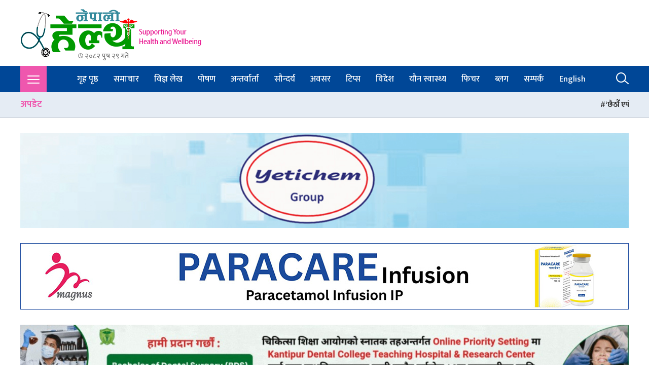

--- FILE ---
content_type: text/html; charset=UTF-8
request_url: https://www.nepalihealth.com/2016/10/16/11596/
body_size: 11148
content:
<!doctype html><html lang="en-US"><head><meta charset="UTF-8"><meta name="viewport" content="width=device-width, initial-scale=1"><link rel="profile" href="https://gmpg.org/xfn/11"><link media="all" href="https://www.nepalihealth.com/wp-content/cache/autoptimize/css/autoptimize_11b6f36a829bcb98f7ecab8a932f4df8.css" rel="stylesheet"><title>चिकित्सा सेवा महाशाखामा डा. भोलाराम श्रेष्ठ, डा. दीपेन्द्ररमणलाई अनुगमनमा पठाइयो &#8211; Nepali Health</title><meta name='robots' content='max-image-preview:large'/><link rel="alternate" type="application/rss+xml" title="Nepali Health &raquo; Feed" href="https://www.nepalihealth.com/feed/"/><link rel="alternate" type="application/rss+xml" title="Nepali Health &raquo; Comments Feed" href="https://www.nepalihealth.com/comments/feed/"/><link rel="alternate" type="application/rss+xml" title="Nepali Health &raquo; चिकित्सा सेवा महाशाखामा डा. भोलाराम श्रेष्ठ, डा. दीपेन्द्ररमणलाई अनुगमनमा पठाइयो Comments Feed" href="https://www.nepalihealth.com/2016/10/16/11596/feed/"/> <script type="1e368b20796b735deb69c9c9-text/javascript">window._wpemojiSettings={"baseUrl":"https:\/\/s.w.org\/images\/core\/emoji\/16.0.1\/72x72\/","ext":".png","svgUrl":"https:\/\/s.w.org\/images\/core\/emoji\/16.0.1\/svg\/","svgExt":".svg","source":{"concatemoji":"https:\/\/www.nepalihealth.com\/wp-includes\/js\/wp-emoji-release.min.js"}};!function(s,n){var o,i,e;function c(e){try{var t={supportTests:e,timestamp:(new Date).valueOf()};sessionStorage.setItem(o,JSON.stringify(t))}catch(e){}}function p(e,t,n){e.clearRect(0,0,e.canvas.width,e.canvas.height),e.fillText(t,0,0);var t=new Uint32Array(e.getImageData(0,0,e.canvas.width,e.canvas.height).data),a=(e.clearRect(0,0,e.canvas.width,e.canvas.height),e.fillText(n,0,0),new Uint32Array(e.getImageData(0,0,e.canvas.width,e.canvas.height).data));return t.every(function(e,t){return e===a[t]})}function u(e,t){e.clearRect(0,0,e.canvas.width,e.canvas.height),e.fillText(t,0,0);for(var n=e.getImageData(16,16,1,1),a=0;a<n.data.length;a++)if(0!==n.data[a])return!1;return!0}function f(e,t,n,a){switch(t){case"flag":return n(e,"\ud83c\udff3\ufe0f\u200d\u26a7\ufe0f","\ud83c\udff3\ufe0f\u200b\u26a7\ufe0f")?!1:!n(e,"\ud83c\udde8\ud83c\uddf6","\ud83c\udde8\u200b\ud83c\uddf6")&&!n(e,"\ud83c\udff4\udb40\udc67\udb40\udc62\udb40\udc65\udb40\udc6e\udb40\udc67\udb40\udc7f","\ud83c\udff4\u200b\udb40\udc67\u200b\udb40\udc62\u200b\udb40\udc65\u200b\udb40\udc6e\u200b\udb40\udc67\u200b\udb40\udc7f");case"emoji":return!a(e,"\ud83e\udedf")}return!1}function g(e,t,n,a){var r="undefined"!=typeof WorkerGlobalScope&&self instanceof WorkerGlobalScope?new OffscreenCanvas(300,150):s.createElement("canvas"),o=r.getContext("2d",{willReadFrequently:!0}),i=(o.textBaseline="top",o.font="600 32px Arial",{});return e.forEach(function(e){i[e]=t(o,e,n,a)}),i}function t(e){var t=s.createElement("script");t.src=e,t.defer=!0,s.head.appendChild(t)}"undefined"!=typeof Promise&&(o="wpEmojiSettingsSupports",i=["flag","emoji"],n.supports={everything:!0,everythingExceptFlag:!0},e=new Promise(function(e){s.addEventListener("DOMContentLoaded",e,{once:!0})}),new Promise(function(t){var n=function(){try{var e=JSON.parse(sessionStorage.getItem(o));if("object"==typeof e&&"number"==typeof e.timestamp&&(new Date).valueOf()<e.timestamp+604800&&"object"==typeof e.supportTests)return e.supportTests}catch(e){}return null}();if(!n){if("undefined"!=typeof Worker&&"undefined"!=typeof OffscreenCanvas&&"undefined"!=typeof URL&&URL.createObjectURL&&"undefined"!=typeof Blob)try{var e="postMessage("+g.toString()+"("+[JSON.stringify(i),f.toString(),p.toString(),u.toString()].join(",")+"));",a=new Blob([e],{type:"text/javascript"}),r=new Worker(URL.createObjectURL(a),{name:"wpTestEmojiSupports"});return void(r.onmessage=function(e){c(n=e.data),r.terminate(),t(n)})}catch(e){}c(n=g(i,f,p,u))}t(n)}).then(function(e){for(var t in e)n.supports[t]=e[t],n.supports.everything=n.supports.everything&&n.supports[t],"flag"!==t&&(n.supports.everythingExceptFlag=n.supports.everythingExceptFlag&&n.supports[t]);n.supports.everythingExceptFlag=n.supports.everythingExceptFlag&&!n.supports.flag,n.DOMReady=!1,n.readyCallback=function(){n.DOMReady=!0}}).then(function(){return e}).then(function(){var e;n.supports.everything||(n.readyCallback(),(e=n.source||{}).concatemoji?t(e.concatemoji):e.wpemoji&&e.twemoji&&(t(e.twemoji),t(e.wpemoji)))}))}((window,document),window._wpemojiSettings);</script> <script src="https://www.nepalihealth.com/wp-includes/js/jquery/jquery.min.js?ver=3.7.1" id="jquery-core-js" type="1e368b20796b735deb69c9c9-text/javascript"></script> <script id="tptn_tracker-js-extra" type="1e368b20796b735deb69c9c9-text/javascript">var ajax_tptn_tracker={"ajax_url":"https:\/\/www.nepalihealth.com\/wp-admin\/admin-ajax.php","top_ten_id":"11596","top_ten_blog_id":"1","activate_counter":"10","tptn_rnd":"239266565"};</script> <link rel="https://api.w.org/" href="https://www.nepalihealth.com/wp-json/"/><link rel="alternate" title="JSON" type="application/json" href="https://www.nepalihealth.com/wp-json/wp/v2/posts/11596"/><link rel="EditURI" type="application/rsd+xml" title="RSD" href="https://www.nepalihealth.com/xmlrpc.php?rsd"/><link rel="canonical" href="https://www.nepalihealth.com/2016/10/16/11596/"/><link rel='shortlink' href='https://www.nepalihealth.com/?p=11596'/><link rel="alternate" title="oEmbed (JSON)" type="application/json+oembed" href="https://www.nepalihealth.com/wp-json/oembed/1.0/embed?url=https%3A%2F%2Fwww.nepalihealth.com%2F2016%2F10%2F16%2F11596%2F"/><link rel="alternate" title="oEmbed (XML)" type="text/xml+oembed" href="https://www.nepalihealth.com/wp-json/oembed/1.0/embed?url=https%3A%2F%2Fwww.nepalihealth.com%2F2016%2F10%2F16%2F11596%2F&#038;format=xml"/><meta name="keywords" content="Nepali Health : A  Complete Health News Portal From Nepal : Article, Tips, Sex, Beauty, Policy, Interview, International Health, Nepal Health,"><meta name="description" content="<p>काठमाडौँ, ३० असोज &#8211; स्वास्थ्य मन्त्रालयको चिकित्सा सेवा महाशाखाको जिम्मेबारी डा. भोलाराम श्रेष्ठले पाएका छन् । आइतबार स्वास्थ्य मन्त्रीस्तरीय निर्णयबाट राप्ती अञ्चल अस्पताल तुलसीपुर दाङका मेसु श्रेष्ठलाई मन्त्रालय सरुवा गरी सो महाशाखाको जिम्मेबारी दिइएको हो । चिकित्सा सेवा महाशाखा सम्हालेका डा. दीपेन्द्ररमण सिंहलाई अनुगमन तथा मूल्यांकन महाशाखामा पठाइएको छ । यस्तै एघारौँ तहकी पव्लीक हेल्थ अफिसर [&hellip;]</p> "><meta property="og:title" content="चिकित्सा सेवा महाशाखामा डा. भोलाराम श्रेष्ठ, डा. दीपेन्द्ररमणलाई अनुगमनमा पठाइयो"/><meta property="og:site_name" content="Nepali Health"/><meta property="og:url" content="https://www.nepalihealth.com/2016/10/16/11596/"/><meta property="og:description" content="<p>काठमाडौँ, ३० असोज &#8211; स्वास्थ्य मन्त्रालयको चिकित्सा सेवा महाशाखाको जिम्मेबारी डा. भोलाराम श्रेष्ठले पाएका छन् । आइतबार स्वास्थ्य मन्त्रीस्तरीय निर्णयबाट राप्ती अञ्चल अस्पताल तुलसीपुर दाङका मेसु श्रेष्ठलाई मन्त्रालय सरुवा गरी सो महाशाखाको जिम्मेबारी दिइएको हो । चिकित्सा सेवा महाशाखा सम्हालेका डा. दीपेन्द्ररमण सिंहलाई अनुगमन तथा मूल्यांकन महाशाखामा पठाइएको छ । यस्तै एघारौँ तहकी पव्लीक हेल्थ अफिसर [&hellip;]</p> "/><meta property="og:type" content="article"/><meta property="twitter:card" content="summary_large_image"/><meta property="twitter:site" content="@nepalihealth"/><meta property="twitter:title" content="चिकित्सा सेवा महाशाखामा डा. भोलाराम श्रेष्ठ, डा. दीपेन्द्ररमणलाई अनुगमनमा पठाइयो"/><meta property="twitter:description" content="<p>काठमाडौँ, ३० असोज &#8211; स्वास्थ्य मन्त्रालयको चिकित्सा सेवा महाशाखाको जिम्मेबारी डा. भोलाराम श्रेष्ठले पाएका छन् । आइतबार स्वास्थ्य मन्त्रीस्तरीय निर्णयबाट राप्ती अञ्चल अस्पताल तुलसीपुर दाङका मेसु श्रेष्ठलाई मन्त्रालय सरुवा गरी सो महाशाखाको जिम्मेबारी दिइएको हो । चिकित्सा सेवा महाशाखा सम्हालेका डा. दीपेन्द्ररमण सिंहलाई अनुगमन तथा मूल्यांकन महाशाखामा पठाइएको छ । यस्तै एघारौँ तहकी पव्लीक हेल्थ अफिसर [&hellip;]</p> "/><meta property="twitter:url" content="https://www.nepalihealth.com/2016/10/16/11596/"/><meta name="twitter:image:alt" content="चिकित्सा सेवा महाशाखामा डा. भोलाराम श्रेष्ठ, डा. दीपेन्द्ररमणलाई अनुगमनमा पठाइयो"/><meta property="og:image" content="https://www.nepalihealth.com/wp-content/uploads/2016/09/mohp-copy.jpg"/><meta property="twitter:image" content="https://www.nepalihealth.com/wp-content/uploads/2016/09/mohp-copy.jpg"/><link rel="pingback" href="https://www.nepalihealth.com/xmlrpc.php"><link rel="icon" href="https://www.nepalihealth.com/wp-content/uploads/2015/11/cropped-health-slogon1-32x32.png" sizes="32x32"/><link rel="icon" href="https://www.nepalihealth.com/wp-content/uploads/2015/11/cropped-health-slogon1-192x192.png" sizes="192x192"/><link rel="apple-touch-icon" href="https://www.nepalihealth.com/wp-content/uploads/2015/11/cropped-health-slogon1-180x180.png"/><meta name="msapplication-TileImage" content="https://www.nepalihealth.com/wp-content/uploads/2015/11/cropped-health-slogon1-270x270.png"/><meta property="fb:pages" content="452916904917265"/>  <script async src="https://www.googletagmanager.com/gtag/js?id=G-LBB4VZG5WG" type="1e368b20796b735deb69c9c9-text/javascript"></script> <script type="1e368b20796b735deb69c9c9-text/javascript">window.dataLayer=window.dataLayer||[];function gtag(){dataLayer.push(arguments);}gtag('js',new Date());gtag('config','G-LBB4VZG5WG');</script> <script type="1e368b20796b735deb69c9c9-text/javascript">stLight.options({publisher:"76fff599-a838-48be-a6af-e4382ea066c1",doNotHash:false,doNotCopy:false,hashAddressBar:false});</script> <script type="1e368b20796b735deb69c9c9-text/javascript">(function(i,s,o,g,r,a,m){i['GoogleAnalyticsObject']=r;i[r]=i[r]||function(){(i[r].q=i[r].q||[]).push(arguments)},i[r].l=1*new Date();a=s.createElement(o),m=s.getElementsByTagName(o)[0];a.async=1;a.src=g;m.parentNode.insertBefore(a,m)})(window,document,'script','https://www.google-analytics.com/analytics.js','ga');ga('create','UA-69862632-1','auto');ga('send','pageview');</script> <script type="1e368b20796b735deb69c9c9-text/javascript">(function(){var a=document.createElement("script");var b=document.getElementsByTagName("script")[0];a.async=1;a.src="//cdn.earnify.com/widget.min.js";b.parentNode.insertBefore(a,b);})();</script> <script type="1e368b20796b735deb69c9c9-text/javascript" src='https://platform-api.sharethis.com/js/sharethis.js#property=5b04d68a8fb31a001168d2f8&product=inline-share-buttons' async='async'></script> </head><body class="wp-singular post-template-default single single-post postid-11596 single-format-standard wp-custom-logo wp-theme-nh22"><div id="page" class="site"><header id="masthead" class="site-header"><div class="uk-container"><div class="uk-flex uk-flex-between uk-flex-middle uk-flex-wrap"><div class="site-branding"> <a href="https://www.nepalihealth.com/" class="custom-logo-link" rel="home"><img width="360" height="100" src="https://www.nepalihealth.com/wp-content/uploads/2015/11/health-slogon1.png" class="custom-logo" alt="Nepali Health" decoding="async" srcset="https://www.nepalihealth.com/wp-content/uploads/2015/11/health-slogon1.png 360w, https://www.nepalihealth.com/wp-content/uploads/2015/11/health-slogon1-300x83.png 300w" sizes="(max-width: 360px) 100vw, 360px"/></a><p class="site-title"><a href="https://www.nepalihealth.com/" rel="home">Nepali Health</a></p><p class="site-description"> A  Complete Health News Portal From Nepal : Article, Tips, Sex, Beauty, Policy, Interview, International Health, Nepal Health,</p><div class="header-date"> <i class="far fa-clock"></i> २०८२ पुष  २९ गते</div></div><div class="ads-container"><div class="gam-ad-position-wrap home-header-right"></div></div></div></div><nav id="site-navigation" class="main-navigation" uk-sticky="top: 200; animation: uk-animation-slide-top "><div class="uk-container"> <a href="#" class="burger--menu" uk-toggle="target: #offcanvas-push"> <i class="lni lni-menu"></i> </a><div class="menu-health-menu-container"><ul id="primary-menu" class="uk-visible@l"><li id="menu-item-924" class="menu-item menu-item-type-custom menu-item-object-custom menu-item-924"><a href="/">गृह पृष्ठ</a></li><li id="menu-item-916" class="menu-item menu-item-type-taxonomy menu-item-object-category current-post-ancestor current-menu-parent current-post-parent menu-item-916"><a href="https://www.nepalihealth.com/category/news/">समाचार</a></li><li id="menu-item-915" class="menu-item menu-item-type-taxonomy menu-item-object-category menu-item-915"><a href="https://www.nepalihealth.com/category/doctor-article/">विज्ञ लेख</a></li><li id="menu-item-1742" class="menu-item menu-item-type-taxonomy menu-item-object-category menu-item-1742"><a href="https://www.nepalihealth.com/category/neutration/">पोषण</a></li><li id="menu-item-911" class="menu-item menu-item-type-taxonomy menu-item-object-category menu-item-911"><a href="https://www.nepalihealth.com/category/interview/">अन्तर्वार्ता</a></li><li id="menu-item-923" class="menu-item menu-item-type-taxonomy menu-item-object-category menu-item-923"><a href="https://www.nepalihealth.com/category/beauty/">सौन्दर्य</a></li><li id="menu-item-10827" class="menu-item menu-item-type-taxonomy menu-item-object-category menu-item-10827"><a href="https://www.nepalihealth.com/category/opertunity/">अवसर</a></li><li id="menu-item-914" class="menu-item menu-item-type-taxonomy menu-item-object-category menu-item-914"><a href="https://www.nepalihealth.com/category/tips/">टिप्स</a></li><li id="menu-item-6605" class="menu-item menu-item-type-taxonomy menu-item-object-category menu-item-6605"><a href="https://www.nepalihealth.com/category/bidesh/">विदेश</a></li><li id="menu-item-920" class="menu-item menu-item-type-taxonomy menu-item-object-category menu-item-920"><a href="https://www.nepalihealth.com/category/sex-health/">यौन स्वास्थ्य</a></li><li id="menu-item-67254" class="menu-item menu-item-type-taxonomy menu-item-object-category current-post-ancestor current-menu-parent current-post-parent menu-item-67254"><a href="https://www.nepalihealth.com/category/featured/">फिचर</a></li><li id="menu-item-67255" class="menu-item menu-item-type-taxonomy menu-item-object-category menu-item-67255"><a href="https://www.nepalihealth.com/category/blog/">ब्लग</a></li><li id="menu-item-1102" class="menu-item menu-item-type-post_type menu-item-object-page menu-item-1102"><a href="https://www.nepalihealth.com/advertisement/">सम्पर्क</a></li><li id="menu-item-78897" class="menu-item menu-item-type-taxonomy menu-item-object-category menu-item-78897"><a href="https://www.nepalihealth.com/category/english/">English</a></li></ul></div> <a href="#" class="search--bar" uk-toggle="target: #modal-close-default"> <i class="lni lni-search-alt"></i> </a></div></nav><div class="newsTicker__wrap"><div class="uk-container"><div class="uk-flex uk-flex-middle uk-flex-between"><div class="marquee-sibling">अपडेट</div><div class="tickercontainer"><div class="mask"><ul id="newsTicker" class="newsticker"><li><a href="https://www.nepalihealth.com/2026/01/13/138270/">&#8216;छैठौँ एपोन कप फुटसल-२०२६&#8217; प्रतियोगिता आगामी २ माघ देखि</a></li><li><a href="https://www.nepalihealth.com/2026/01/12/138231/">नसर्ने रोग तथा मानसिक स्वास्थ्य सम्बन्धी दक्षिण पूर्वी एशिया क्षेत्रीय सम्मेलन सम्पन्न</a></li><li><a href="https://www.nepalihealth.com/2026/01/12/138220/">त्रिवि शिक्षण अस्पतालले माघ १ गतेदेखि स्वास्थ्य बीमा उपचारका सेवा रोक्ने</a></li><li><a href="https://www.nepalihealth.com/2026/01/12/138214/">चिसो मौसममा मुटुका बिरामीले यसरी अपनाउँ सावधानी</a></li><li><a href="https://www.nepalihealth.com/2026/01/11/138206/">गायक तथा अभिनेता प्रशान्त तामाङको निधन</a></li></ul></div></div></div></div></div></header><div id="offcanvas-push" uk-offcanvas="mode: push; overlay: true"><div class="uk-offcanvas-bar"><div class="responsive--logo"> <a href="https://www.nepalihealth.com/" class="custom-logo-link" rel="home"><img width="360" height="100" src="https://www.nepalihealth.com/wp-content/uploads/2015/11/health-slogon1.png" class="custom-logo" alt="Nepali Health" decoding="async" srcset="https://www.nepalihealth.com/wp-content/uploads/2015/11/health-slogon1.png 360w, https://www.nepalihealth.com/wp-content/uploads/2015/11/health-slogon1-300x83.png 300w" sizes="(max-width: 360px) 100vw, 360px"/></a></div><div class="menu-health-menu-container"><ul id="primary-menu" class="menu"><li class="menu-item menu-item-type-custom menu-item-object-custom menu-item-924"><a href="/">गृह पृष्ठ</a></li><li class="menu-item menu-item-type-taxonomy menu-item-object-category current-post-ancestor current-menu-parent current-post-parent menu-item-916"><a href="https://www.nepalihealth.com/category/news/">समाचार</a></li><li class="menu-item menu-item-type-taxonomy menu-item-object-category menu-item-915"><a href="https://www.nepalihealth.com/category/doctor-article/">विज्ञ लेख</a></li><li class="menu-item menu-item-type-taxonomy menu-item-object-category menu-item-1742"><a href="https://www.nepalihealth.com/category/neutration/">पोषण</a></li><li class="menu-item menu-item-type-taxonomy menu-item-object-category menu-item-911"><a href="https://www.nepalihealth.com/category/interview/">अन्तर्वार्ता</a></li><li class="menu-item menu-item-type-taxonomy menu-item-object-category menu-item-923"><a href="https://www.nepalihealth.com/category/beauty/">सौन्दर्य</a></li><li class="menu-item menu-item-type-taxonomy menu-item-object-category menu-item-10827"><a href="https://www.nepalihealth.com/category/opertunity/">अवसर</a></li><li class="menu-item menu-item-type-taxonomy menu-item-object-category menu-item-914"><a href="https://www.nepalihealth.com/category/tips/">टिप्स</a></li><li class="menu-item menu-item-type-taxonomy menu-item-object-category menu-item-6605"><a href="https://www.nepalihealth.com/category/bidesh/">विदेश</a></li><li class="menu-item menu-item-type-taxonomy menu-item-object-category menu-item-920"><a href="https://www.nepalihealth.com/category/sex-health/">यौन स्वास्थ्य</a></li><li class="menu-item menu-item-type-taxonomy menu-item-object-category current-post-ancestor current-menu-parent current-post-parent menu-item-67254"><a href="https://www.nepalihealth.com/category/featured/">फिचर</a></li><li class="menu-item menu-item-type-taxonomy menu-item-object-category menu-item-67255"><a href="https://www.nepalihealth.com/category/blog/">ब्लग</a></li><li class="menu-item menu-item-type-post_type menu-item-object-page menu-item-1102"><a href="https://www.nepalihealth.com/advertisement/">सम्पर्क</a></li><li class="menu-item menu-item-type-taxonomy menu-item-object-category menu-item-78897"><a href="https://www.nepalihealth.com/category/english/">English</a></li></ul></div></div></div><main id="primary" class="site-main"><section class="ads-container"><div class="uk-container"><div class="gam-ad-position-wrap home-after-main-menu"><div class="gam-each-ad" id="gam-ad-57"> <a href="https://yetichem.com/" target="_blank"><img src="https://www.nepalihealth.com/wp-content/uploads/2024/04/Yetichem-inside.gif"/></a></div><div class="gam-each-ad" id="gam-ad-90"> <a href="https://magnuspharma.com.np/" target="_blank"><img src="https://www.nepalihealth.com/wp-content/uploads/2025/11/parmca.jpg"/></a></div><div class="gam-each-ad" id="gam-ad-89"> <a href="https://kdchospital.com/" target="_blank"><img src="https://www.nepalihealth.com/wp-content/uploads/2025/11/kdc-new-advt.jpg"/></a></div></div></div></section><div class="uk-container"><div class="single--post"><div class="uk-text-center"></div><h2 class="breaking--title uk-text-center"> चिकित्सा सेवा महाशाखामा डा. भोलाराम श्रेष्ठ, डा. दीपेन्द्ररमणलाई अनुगमनमा पठाइयो</h2><h5 class="subtitle" style="text-align: center; color: #004797;"></h5><div class="ads-container"><div class="gam-ad-position-wrap single-after-headline"></div></div><div class="author"><div class="postdate"> <img src=https://www.nepalihealth.com/wp-content/uploads/2022/02/author-nh.png>नेपाली हेल्थ <span><i class="zmdi zmdi-time"></i> २०७३ असोज  ३० गते १९:०५ </span> <span><i class="zmdi zmdi-comment"></i> 0 </span></div><div class="shareThis__custom"><div class="sharecount"><div> 2.0k</div> <span>Shares </span></div><div class="sharethis-inline-share-buttons"></div></div></div><section class="ads-container"><div class="all-view"><div class="gam-ad-position-wrap home-after-breaking-news"><div class="gam-each-ad" id="gam-ad-92"> <a href="#" target="_blank"><img src="https://www.nepalihealth.com/wp-content/uploads/2025/11/cipla-banner-ads.gif"/></a></div><div class="gam-each-ad" id="gam-ad-91"> <a href="#" target="_blank"><img src="https://www.nepalihealth.com/wp-content/uploads/2025/11/sinexx-1.jpg"/></a></div></div></div></section><div class="section"><div class="border-section"><div class="uk-grid uk-grid-medium uk-grid-divider" uk-grid><div class="uk-width-2-3@m"><section class="ads-container"><div class="gam-ad-position-wrap home-after-main-news"></div></section><div class="news-content"><div class="ads-container uk-hidden"><div class="all-view"><div class="gam-ad-position-wrap single-inbetweenstories"><div class="gam-ad-position-wrap single-inbetweenstories"></div><div class="gam-ad-position-wrap home-inbetween-news"></div></div></div></div><div class="ads-container uk-hidden"><div class="all-view"><div class="gam-ad-position-wrap single-inbetweenstories-box"><div class="gam-ad-position-wrap single-inbetween-box-stories"></div></div></div></div><div class="facebookIframe uk-hidden"><div class="facebookIframe-insider"> <iframe src="https://www.facebook.com/plugins/page.php?href=https%3A%2F%2Fwww.facebook.com%2Fnepalihealth%2F&tabs=timeline&width=300&height=100&small_header=false&adapt_container_width=false&hide_cover=false&show_facepile=false&appId" width="300" height="100" style="border:none;overflow:hidden" scrolling="no" frameborder="0" allowfullscreen="true" allow="autoplay; clipboard-write; encrypted-media; picture-in-picture; web-share"></iframe></div></div><p style="text-align: justify;"><a href="https://www.nepalihealth.com/wp-content/uploads/2016/09/mohp-copy.jpg"><img fetchpriority="high" decoding="async" class="size-full wp-image-10811 aligncenter" src="https://www.nepalihealth.com/wp-content/uploads/2016/09/mohp-copy.jpg" alt="mohp-copy" width="682" height="511" srcset="https://www.nepalihealth.com/wp-content/uploads/2016/09/mohp-copy.jpg 682w, https://www.nepalihealth.com/wp-content/uploads/2016/09/mohp-copy-300x225.jpg 300w" sizes="(max-width: 682px) 100vw, 682px"/></a></p><p style="text-align: justify;"><span style="color: #000000;"><strong>काठमाडौँ, ३० असोज &#8211;</strong></span> स्वास्थ्य मन्त्रालयको चिकित्सा सेवा महाशाखाको जिम्मेबारी डा. भोलाराम श्रेष्ठले पाएका छन् । आइतबार स्वास्थ्य मन्त्रीस्तरीय निर्णयबाट राप्ती अञ्चल अस्पताल तुलसीपुर दाङका मेसु श्रेष्ठलाई मन्त्रालय सरुवा गरी सो महाशाखाको जिम्मेबारी दिइएको हो ।</p><p style="text-align: justify;">चिकित्सा सेवा महाशाखा सम्हालेका डा. दीपेन्द्ररमण सिंहलाई अनुगमन तथा मूल्यांकन महाशाखामा पठाइएको छ । यस्तै एघारौँ तहकी पव्लीक हेल्थ अफिसर  सुस्मीता भण्डारीलाई चिकितसा सेवा महाशाखा अन्तरगर्तको समन्वय शाखाको जिम्मेबारी दिइएको छ । उनी क्षेत्रीय स्वास्थ्य कार्यालय धनकुटामा थिइन् ।</p><p style="text-align: justify;">चिकित्सा सेवा महाशाखामा दरवन्दी रहेर सामाजिक स्वास्थ्य सुरक्षा विकास समिति ( स्वास्थ्य बीमा) कार्यक्रमका कार्यकारी निर्देश कबनेका डा. गुणराज लोहनीको दरबन्दी भरतपुर अस्पतालमा पठाइएको छ ।</p></div><div class="uk-text-right related-tags"></div><div class="mailUsAt"> समाचार / स्वास्थ्य सामाग्री पढनु भएकोमा धन्यवाद । दोहरो संम्वाद को लागी मेल गर्न सक्नु हुन्छ । <br> सम्पर्क इमेल : <a href="/cdn-cgi/l/email-protection#c0aea5b0a1aca9a8a5a1acb4a8aea5b7b380a7ada1a9aceea3afad"> <strong><span class="__cf_email__" data-cfemail="0c62697c6d606564696d60786462697b7f4c6b616d6560226f6361">[email&#160;protected]</span></strong> </a></div><section class="ads-container"><div class="gam-ad-position-wrap single-after-news"></div></section><section class="ads-container"><div class="gam-ad-position-wrap home-after-feature"></div></section><section class="ads-container"><div class="gam-ad-position-wrap home-after-samachar"></div></section><hr/><div id="comments" class="comments-area"><div id="respond" class="comment-respond"><h3 id="reply-title" class="comment-reply-title">Leave a Reply <small><a rel="nofollow" id="cancel-comment-reply-link" href="/2016/10/16/11596/#respond" style="display:none;">Cancel reply</a></small></h3><form action="https://www.nepalihealth.com/wp-comments-post.php" method="post" id="commentform" class="comment-form"><p class="comment-notes"><span id="email-notes">Your email address will not be published.</span> <span class="required-field-message">Required fields are marked <span class="required">*</span></span></p><p class="comment-form-comment"><label for="comment">Comment <span class="required">*</span></label><textarea id="comment" name="comment" cols="45" rows="8" maxlength="65525" required></textarea></p><p class="comment-form-author"><label for="author">Name <span class="required">*</span></label> <input id="author" name="author" type="text" value="" size="30" maxlength="245" autocomplete="name" required /></p><p class="comment-form-email"><label for="email">Email <span class="required">*</span></label> <input id="email" name="email" type="email" value="" size="30" maxlength="100" aria-describedby="email-notes" autocomplete="email" required /></p><p class="comment-form-url"><label for="url">Website</label> <input id="url" name="url" type="url" value="" size="30" maxlength="200" autocomplete="url"/></p> <input type="text" name="3l6Uy" value="" style="display: none !important;"/><p class="form-submit"><input name="submit" type="submit" id="submit" class="submit" value="Post Comment"/> <input type='hidden' name='comment_post_ID' value='11596' id='comment_post_ID'/> <input type='hidden' name='comment_parent' id='comment_parent' value='0'/></p></form></div></div></div><div class="uk-width-1-3@m"><div class="single-sidebar"><div class="sidebar"><div class="sidebar-ads"><section class="ads-container"><div class="gam-ad-position-wrap home-samachar-side"></div></section></div><div class="latest"><ul class="uk-subnav" uk-switcher><li><a href="#">ताजा</a></li><li><a href="#">लोकप्रिय</a></li></ul><ul class="uk-switcher "><li><div class="recent--post"><ul><li> <a href="https://www.nepalihealth.com/2026/01/13/138270/"> <img src="https://www.nepalihealth.com/wp-content/uploads/2026/01/apone1-150x150.jpeg" alt="&#8216;छैठौँ एपोन कप फुटसल-२०२६&#8217; प्रतियोगिता आगामी २ माघ देखि"> </a><h4 class="news__title--small"> <a href="https://www.nepalihealth.com/2026/01/13/138270/" class=" title">&#8216;छैठौँ एपोन कप फुटसल-२०२६&#8217; प्रतियोगिता आगामी २ माघ देखि</a></h4></li><li> <a href="https://www.nepalihealth.com/2026/01/12/138231/"> <img src="https://www.nepalihealth.com/wp-content/uploads/2026/01/mantri-150x150.jpeg" alt="नसर्ने रोग तथा मानसिक स्वास्थ्य सम्बन्धी दक्षिण पूर्वी एशिया क्षेत्रीय सम्मेलन सम्पन्न"> </a><h4 class="news__title--small"> <a href="https://www.nepalihealth.com/2026/01/12/138231/" class=" title">नसर्ने रोग तथा मानसिक स्वास्थ्य सम्बन्धी दक्षिण पूर्वी एशिया क्षेत्रीय सम्मेलन सम्पन्न</a></h4></li><li> <a href="https://www.nepalihealth.com/2026/01/12/138220/"> <img src="https://www.nepalihealth.com/wp-content/uploads/2025/06/teaching-hospital-150x150.png" alt="त्रिवि शिक्षण अस्पतालले माघ १ गतेदेखि स्वास्थ्य बीमा उपचारका सेवा रोक्ने"> </a><h4 class="news__title--small"> <a href="https://www.nepalihealth.com/2026/01/12/138220/" class=" title">त्रिवि शिक्षण अस्पतालले माघ १ गतेदेखि स्वास्थ्य बीमा उपचारका सेवा रोक्ने</a></h4></li><li> <a href="https://www.nepalihealth.com/2026/01/12/138214/"> <img src="https://www.nepalihealth.com/wp-content/uploads/2017/11/heart-save-150x150.jpg" alt="चिसो मौसममा मुटुका बिरामीले यसरी अपनाउँ सावधानी"> </a><h4 class="news__title--small"> <a href="https://www.nepalihealth.com/2026/01/12/138214/" class=" title">चिसो मौसममा मुटुका बिरामीले यसरी अपनाउँ सावधानी</a></h4></li><li> <a href="https://www.nepalihealth.com/2026/01/11/138206/"> <img src="https://www.nepalihealth.com/wp-content/uploads/2026/01/prasant-tamng-e1768113982453-150x150.jpg" alt="गायक तथा अभिनेता प्रशान्त तामाङको निधन"> </a><h4 class="news__title--small"> <a href="https://www.nepalihealth.com/2026/01/11/138206/" class=" title">गायक तथा अभिनेता प्रशान्त तामाङको निधन</a></h4></li></ul></div></li><li><div class="recent--post"><ul><li> <a href="https://www.nepalihealth.com/2026/01/08/138100/"> <img src="https://www.nepalihealth.com/wp-content/uploads/2017/03/uchha-adalat-patan-150x150.jpg" alt="एमआरहरुको संस्थाबिरुद्ध एपोन र मियानद्धारा दायर रिटको पक्षमा फैसला"> </a><h4 class="news__title--small"> <a href="https://www.nepalihealth.com/2026/01/08/138100/" class=" title">एमआरहरुको संस्थाबिरुद्ध एपोन र मियानद्धारा दायर रिटको पक्षमा फैसला</a></h4></li><li> <a href="https://www.nepalihealth.com/2026/01/07/137986/"> <img src="https://www.nepalihealth.com/wp-content/uploads/2026/01/WhatsApp-Image-2026-01-06-at-08.56.36-150x150.jpeg" alt="डा. सुवास गुरुङको मुख्य एजेण्डा  : &#8216;एनएमएको आर्थिक पारदर्शीता, सेवामा बृहत्तर एकता&#8217;"> </a><h4 class="news__title--small"> <a href="https://www.nepalihealth.com/2026/01/07/137986/" class=" title">डा. सुवास गुरुङको मुख्य एजेण्डा  : &#8216;एनएमएको आर्थिक पारदर्शीता, सेवामा बृहत्तर एकता&#8217;</a></h4></li><li> <a href="https://www.nepalihealth.com/2026/01/08/138106/"> <img src="https://www.nepalihealth.com/wp-content/uploads/2022/08/nursing-council-1-150x150.jpg" alt="नेपाल नर्सिङ परिषद्को अध्यक्ष पदमा प्राध्यापक मुना राना, उपाध्यक्षमा तुईतुई"> </a><h4 class="news__title--small"> <a href="https://www.nepalihealth.com/2026/01/08/138106/" class=" title">नेपाल नर्सिङ परिषद्को अध्यक्ष पदमा प्राध्यापक मुना राना, उपाध्यक्षमा तुईतुई</a></h4></li><li> <a href="https://www.nepalihealth.com/2026/01/08/138112/"> <img src="https://www.nepalihealth.com/wp-content/uploads/2026/01/junu-150x150.jpg" alt="डब्लुएचओको नागरिक समाज आयोगको स्टियरिङ कमिटीमा जुनू  श्रेष्ठ चयन"> </a><h4 class="news__title--small"> <a href="https://www.nepalihealth.com/2026/01/08/138112/" class=" title">डब्लुएचओको नागरिक समाज आयोगको स्टियरिङ कमिटीमा जुनू  श्रेष्ठ चयन</a></h4></li><li> <a href="https://www.nepalihealth.com/2026/01/10/138178/"> <img src="https://www.nepalihealth.com/wp-content/uploads/2026/01/hib-in-150x150.jpg" alt="अन्योलमा स्वास्थ्य बीमा कार्यक्रम, सुधार गर्ने प्रयासमा सरकार"> </a><h4 class="news__title--small"> <a href="https://www.nepalihealth.com/2026/01/10/138178/" class=" title">अन्योलमा स्वास्थ्य बीमा कार्यक्रम, सुधार गर्ने प्रयासमा सरकार</a></h4></li></ul></div></li></ul></div><div><h3 class="cat-head">फेसबुक</h3><div id="fb-root"></div> <script data-cfasync="false" src="/cdn-cgi/scripts/5c5dd728/cloudflare-static/email-decode.min.js"></script><script type="1e368b20796b735deb69c9c9-text/javascript">(function(d,s,id){var js,fjs=d.getElementsByTagName(s)[0];if(d.getElementById(id))return;js=d.createElement(s);js.id=id;js.src="//connect.facebook.net/en_US/sdk.js#xfbml=1&version=v2.5";fjs.parentNode.insertBefore(js,fjs);}(document,'script','facebook-jssdk'));</script> <div class="fb-page" data-href="https://www.facebook.com/nepalihealth" data-small-header="false" data-adapt-container-width="true" data-hide-cover="false" data-show-facepile="true" data-show-posts="false"><div class="fb-xfbml-parse-ignore"><blockquote cite="https://www.facebook.com/nepalihealth"><a href="https://www.facebook.com/nepalihealth">Nepali Health</a></blockquote></div></div></div><div><h3 class="cat-head">ट्वीटर</h3> <a class="twitter-timeline" href="https://twitter.com/nepalihealth?ref_src=twsrc%5Etfw">Tweets by
 nepalihealth</a> <script async src="https://platform.twitter.com/widgets.js" charset="utf-8" type="1e368b20796b735deb69c9c9-text/javascript"></script> </div></div></div></div></div></div></div></div></div><section class="feature__news missed__news related__news  section"><div class="uk-container"><div class="cat-name"><h3 class="cat-head"> सम्बन्धित खवर</h3></div><div class="uk-grid uk-grid-medium" uk-grid><div class="uk-width-1-4@m uk-width-1-2@s"><div class="feature--post"> <a href="https://www.nepalihealth.com/2026/01/08/138100/"> <img src="https://www.nepalihealth.com/wp-content/uploads/2017/03/uchha-adalat-patan-640x427.jpg" alt="एमआरहरुको संस्थाबिरुद्ध एपोन र मियानद्धारा दायर रिटको पक्षमा फैसला"> </a><div class="missed--title"><h3 class="news__title--small"> <a href="https://www.nepalihealth.com/2026/01/08/138100/" class=" title">एमआरहरुको संस्थाबिरुद्ध एपोन र मियानद्धारा दायर रिटको पक्षमा फैसला</a></h3></div></div></div><div class="uk-width-1-4@m uk-width-1-2@s"><div class="feature--post"> <a href="https://www.nepalihealth.com/2026/01/08/138066/"> <img src="https://www.nepalihealth.com/wp-content/uploads/2019/03/labour-ministry.png" alt="नर्स तथा स्वास्थ्यकर्मीहरुको न्यूनतम पारिश्रमिक श्रम नियमावलीमा नै निर्धारण गरिदिनु भन्दै स्वास्थ्य मन्त्रालयद्धारा श्रमलाई पत्राचार"> </a><div class="missed--title"><h3 class="news__title--small"> <a href="https://www.nepalihealth.com/2026/01/08/138066/" class=" title">नर्स तथा स्वास्थ्यकर्मीहरुको न्यूनतम पारिश्रमिक श्रम नियमावलीमा नै निर्धारण गरिदिनु भन्दै स्वास्थ्य मन्त्रालयद्धारा श्रमलाई पत्राचार</a></h3></div></div></div><div class="uk-width-1-4@m uk-width-1-2@s"><div class="feature--post"> <a href="https://www.nepalihealth.com/2026/01/04/137730/"> <img src="https://www.nepalihealth.com/wp-content/uploads/2026/01/team-mangal-633x640.jpeg" alt="निर्वाचन रोक्ने गरी उच्च अदालतको अन्तरिम आदेशपछि टिम मंगलको अपिल : यथाशीघ्र निर्वाचन होस्"> </a><div class="missed--title"><h3 class="news__title--small"> <a href="https://www.nepalihealth.com/2026/01/04/137730/" class=" title">निर्वाचन रोक्ने गरी उच्च अदालतको अन्तरिम आदेशपछि टिम मंगलको अपिल : यथाशीघ्र निर्वाचन होस्</a></h3></div></div></div><div class="uk-width-1-4@m uk-width-1-2@s"><div class="feature--post"> <a href="https://www.nepalihealth.com/2025/12/26/136809/"> <img src="https://www.nepalihealth.com/wp-content/uploads/2022/08/suprim-court-640x290.jpg" alt="सुर्तीजन्य पदार्थको प्याकेटको सत प्रतिशत चित्र छाप्ने निर्देशिका कार्यान्वयनको माग गर्दै सर्बोच्चमा रिट"> </a><div class="missed--title"><h3 class="news__title--small"> <a href="https://www.nepalihealth.com/2025/12/26/136809/" class=" title">सुर्तीजन्य पदार्थको प्याकेटको सत प्रतिशत चित्र छाप्ने निर्देशिका कार्यान्वयनको माग गर्दै सर्बोच्चमा रिट</a></h3></div></div></div><div class="uk-width-1-4@m uk-width-1-2@s"><div class="feature--post"> <a href="https://www.nepalihealth.com/2025/12/25/136704/"> <img src="https://www.nepalihealth.com/wp-content/uploads/2025/12/Teaching-hospital-and--640x317.jpg" alt="टिचिङ अस्पतालमा कार्यरत नयाँ पुस्ताका चिकित्सक र नर्स, अनि फेरिएको व्यवहार"> </a><div class="missed--title"><h3 class="news__title--small"> <a href="https://www.nepalihealth.com/2025/12/25/136704/" class=" title">टिचिङ अस्पतालमा कार्यरत नयाँ पुस्ताका चिकित्सक र नर्स, अनि फेरिएको व्यवहार</a></h3></div></div></div><div class="uk-width-1-4@m uk-width-1-2@s"><div class="feature--post"> <a href="https://www.nepalihealth.com/2025/12/23/136604/"> <img src="https://www.nepalihealth.com/wp-content/uploads/2025/12/TU-service-commision-1-640x299.jpeg" alt="त्रिवि आईओएमका १६ जना चिकित्सक प्राध्यापक पदमा बढुवा (सूची सहित)"> </a><div class="missed--title"><h3 class="news__title--small"> <a href="https://www.nepalihealth.com/2025/12/23/136604/" class=" title">त्रिवि आईओएमका १६ जना चिकित्सक प्राध्यापक पदमा बढुवा (सूची सहित)</a></h3></div></div></div><div class="uk-width-1-4@m uk-width-1-2@s"><div class="feature--post"> <a href="https://www.nepalihealth.com/2025/12/23/136573/"> <img src="https://www.nepalihealth.com/wp-content/uploads/2025/12/simladoctor-ezgif.com-webp-to-jpg-converter-640x360.jpg" alt="जब अस्पतालको बेडमा उपचाररत बिरामी र उपचार गर्ने चिकित्सकबीच लात्ति मुक्का चल्यो&#8230;."> </a><div class="missed--title"><h3 class="news__title--small"> <a href="https://www.nepalihealth.com/2025/12/23/136573/" class=" title">जब अस्पतालको बेडमा उपचाररत बिरामी र उपचार गर्ने चिकित्सकबीच लात्ति मुक्का चल्यो&#8230;.</a></h3></div></div></div><div class="uk-width-1-4@m uk-width-1-2@s"><div class="feature--post"> <a href="https://www.nepalihealth.com/2025/12/09/135716/"> <img src="https://www.nepalihealth.com/wp-content/uploads/2025/12/chabi-panthi-640x480.jpg" alt="नेपाल मेडिकल काउन्सिलको निर्वाचनमा म उठ्नु पर्ने किन ? मैले जित्नुपर्ने किन ? &#8211; डा. छविलाल पन्थी (छवि)"> </a><div class="missed--title"><h3 class="news__title--small"> <a href="https://www.nepalihealth.com/2025/12/09/135716/" class=" title">नेपाल मेडिकल काउन्सिलको निर्वाचनमा म उठ्नु पर्ने किन ? मैले जित्नुपर्ने किन ? &#8211; डा. छविलाल पन्थी (छवि)</a></h3></div></div></div></div></div></section></main><footer id="colophon" class="site-footer"><div class="site-info"><div class="uk-container uk-container-small"><div class="uk-grid uk-grid-medium" uk-grid><div class="uk-width-1-3@m uk-width-1-3@s"><div class="footer-logo"> <a href="#"> <img src="https://www.nepalihealth.com/wp-content/uploads/2022/02/footer-logo.png"> </a></div><div class="comp--info"><p>प्रकाशक/सम्पादक : रामप्रसाद न्यौपाने</p><p>सञ्जीवनी हेल्थ मिडिया प्रालि</p><p>सूचना विभाग दर्ता नं : १३५४ /०७५/०७६</p></div></div><div class="uk-width-1-3@m uk-width-1-3@s"><div class="quick-links uk-text-center"><div><h3>सम्पर्क</h3><p>बागबजार, काठमाडौं, नेपाल</p></div><div><p><a href="/cdn-cgi/l/email-protection#eeabc3a38f8782d4ce808b9e8f8287868b8f829a86808b999dae89838f8782c08d8183">E-Mail: <span class="__cf_email__" data-cfemail="4b252e3b2a2722232e2a273f23252e3c380b2c262a222765282426">[email&#160;protected]</span></a></p></div><div><p><a href="callto:Phone: +977- 9851235700 ">Phone: +977- 9851235700 </a></p></div></div></div><div class="uk-width-1-3@m uk-width-1-3@s"><div class="quick-links uk-text-right"><h3>Useful Links</h3><div class="menu-useful-links-container"><ul id="menu-useful-links" class="menu"><li id="menu-item-78901" class="menu-item menu-item-type-custom menu-item-object-custom menu-item-home menu-item-78901"><a href="https://www.nepalihealth.com/">गृह पृष्ठ</a></li><li id="menu-item-78898" class="menu-item menu-item-type-post_type menu-item-object-page menu-item-78898"><a href="https://www.nepalihealth.com/policy/">नीति-नियम</a></li><li id="menu-item-78899" class="menu-item menu-item-type-post_type menu-item-object-page menu-item-78899"><a href="https://www.nepalihealth.com/%e0%a4%b9%e0%a4%be%e0%a4%ae%e0%a5%8d%e0%a4%b0%e0%a5%8b-%e0%a4%ac%e0%a4%be%e0%a4%b0%e0%a5%87/">हाम्रो बारे</a></li><li id="menu-item-78900" class="menu-item menu-item-type-post_type menu-item-object-page menu-item-78900"><a href="https://www.nepalihealth.com/advertisement/">सम्पर्क</a></li></ul></div><div class="footer-socials"> <a href="https://www.facebook.com/nepalihealth/" target="_blank" rel="noopener noreferrer"><img src="https://www.nepalihealth.com/wp-content/themes/nh22/assets/img/facebook.png" alt=""></a> <a href="https://www.twitter.com/nepalihealth/" target="_blank" rel="noopener noreferrer"><img src="https://www.nepalihealth.com/wp-content/themes/nh22/assets/img/twitter.png" alt=""></a> <a href="https://www.youtube.com/channel/UC_HUxz9UkasrNCLO-O104sg" target="_blank" rel="noopener noreferrer"><img src="https://www.nepalihealth.com/wp-content/themes/nh22/assets/img/youtube.png" alt=""></a></div></div></div></div></div><div class="copyright"><p> Nepali Health | www.nepalihelath.com © 2015 - 2026 | All rights reserved</p><p> Website Design and Maintence by <a href="http://www.genesiswtech.com" target="_blank" rel="noopener noreferrer">Genesis Web Technology</a></p></div></div></footer></div><div id="modal-close-default" uk-modal><div class="uk-modal-dialog uk-modal-body"> <button class="uk-modal-close-default" type="button" uk-close></button><h2 class="section-title uk-margin-bottom uk-text-left"> खोज्नुहोस</h2><form role="search" method="get" class="uk-search uk-search-default uk-search-box uk-width-1-1" action="https://www.nepalihealth.com"><div class="uk-position-relative"> <span class="uk-form-icon uk-icon" uk-icon="icon: search"></span> <input class="uk-input" name="s" id="search" type="text" placeholder="यहाँ टाईप गर्नुहोस् ..."></div> <button type="submit" class="btn btn-bg uk-margin-top"> खोज्नुहोस </button> </label></form></div></div> <script data-cfasync="false" src="/cdn-cgi/scripts/5c5dd728/cloudflare-static/email-decode.min.js"></script><script type="speculationrules">{"prefetch":[{"source":"document","where":{"and":[{"href_matches":"\/*"},{"not":{"href_matches":["\/wp-*.php","\/wp-admin\/*","\/wp-content\/uploads\/*","\/wp-content\/*","\/wp-content\/plugins\/*","\/wp-content\/themes\/nh22\/*","\/*\\?(.+)"]}},{"not":{"selector_matches":"a[rel~=\"nofollow\"]"}},{"not":{"selector_matches":".no-prefetch, .no-prefetch a"}}]},"eagerness":"conservative"}]}</script> <script id="zerospam-davidwalsh-js-extra" type="1e368b20796b735deb69c9c9-text/javascript">var ZeroSpamDavidWalsh={"key":"HkUQs","selectors":""};</script> <script type="1e368b20796b735deb69c9c9-text/javascript">document.addEventListener("DOMContentLoaded",function(){jQuery(".comment-form, #commentform, .wpd_comm_form").ZeroSpamDavidWalsh();});</script> <script defer src="https://www.nepalihealth.com/wp-content/cache/autoptimize/js/autoptimize_526ca16278e104f4f43d5cb5c0b3d35f.js" type="1e368b20796b735deb69c9c9-text/javascript"></script><script src="/cdn-cgi/scripts/7d0fa10a/cloudflare-static/rocket-loader.min.js" data-cf-settings="1e368b20796b735deb69c9c9-|49" defer></script><script defer src="https://static.cloudflareinsights.com/beacon.min.js/vcd15cbe7772f49c399c6a5babf22c1241717689176015" integrity="sha512-ZpsOmlRQV6y907TI0dKBHq9Md29nnaEIPlkf84rnaERnq6zvWvPUqr2ft8M1aS28oN72PdrCzSjY4U6VaAw1EQ==" data-cf-beacon='{"version":"2024.11.0","token":"a24aa2d5861f400c96cd05ab09d9019e","r":1,"server_timing":{"name":{"cfCacheStatus":true,"cfEdge":true,"cfExtPri":true,"cfL4":true,"cfOrigin":true,"cfSpeedBrain":true},"location_startswith":null}}' crossorigin="anonymous"></script>
</body></html>

--- FILE ---
content_type: text/html; charset=UTF-8
request_url: https://www.nepalihealth.com/wp-admin/admin-ajax.php
body_size: -354
content:
 ttd1